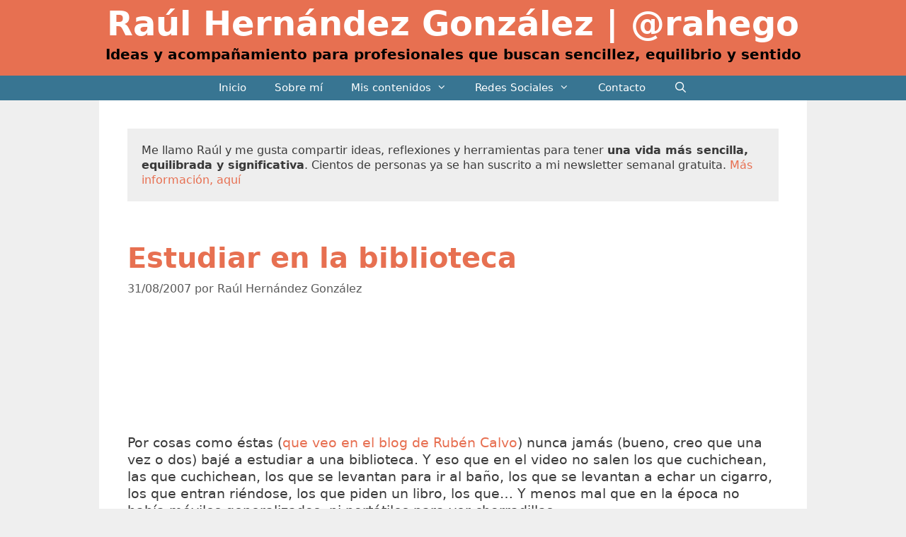

--- FILE ---
content_type: text/html; charset=UTF-8
request_url: https://raulhernandezgonzalez.com/estudiar-en-la-biblioteca/
body_size: 17962
content:
<!DOCTYPE html>
<html lang="es" prefix="og: https://ogp.me/ns#">
<head>
	<meta charset="UTF-8">
	<link rel="profile" href="https://gmpg.org/xfn/11">
	<script type="text/javascript">
/* <![CDATA[ */
window.JetpackScriptData = {"site":{"icon":"https://i0.wp.com/raulhernandezgonzalez.com/wp-content/uploads/2025/05/cropped-rhg_2025_2.jpg?w=64\u0026ssl=1","title":"Raúl Hernández González | @rahego","host":"unknown","is_wpcom_platform":false}};
/* ]]> */
</script>
	<style>img:is([sizes="auto" i], [sizes^="auto," i]) { contain-intrinsic-size: 3000px 1500px }</style>
	
<!-- Optimización para motores de búsqueda de Rank Math -  https://rankmath.com/ -->
<title>Estudiar en la biblioteca</title>
<meta name="description" content="Por cosas como éstas (que veo en el blog de Rubén Calvo) nunca jamás (bueno, creo que una vez o dos) bajé a estudiar a una biblioteca. Y eso que en el video"/>
<meta name="robots" content="follow, index, max-snippet:-1, max-video-preview:-1, max-image-preview:large"/>
<link rel="canonical" href="https://raulhernandezgonzalez.com/estudiar-en-la-biblioteca/" />
<meta property="og:locale" content="es_ES" />
<meta property="og:type" content="article" />
<meta property="og:title" content="Estudiar en la biblioteca" />
<meta property="og:description" content="Por cosas como éstas (que veo en el blog de Rubén Calvo) nunca jamás (bueno, creo que una vez o dos) bajé a estudiar a una biblioteca. Y eso que en el video" />
<meta property="og:url" content="https://raulhernandezgonzalez.com/estudiar-en-la-biblioteca/" />
<meta property="og:site_name" content="Raúl Hernández González | @rahego" />
<meta property="article:tag" content="estudiar" />
<meta property="article:tag" content="vivencias" />
<meta property="article:section" content="dia-a-dia" />
<meta property="article:published_time" content="2007-08-31T01:16:37+02:00" />
<meta name="twitter:card" content="summary_large_image" />
<meta name="twitter:title" content="Estudiar en la biblioteca" />
<meta name="twitter:description" content="Por cosas como éstas (que veo en el blog de Rubén Calvo) nunca jamás (bueno, creo que una vez o dos) bajé a estudiar a una biblioteca. Y eso que en el video" />
<meta name="twitter:site" content="@rahego" />
<meta name="twitter:creator" content="@rahego" />
<meta name="twitter:label1" content="Escrito por" />
<meta name="twitter:data1" content="Raúl Hernández González" />
<meta name="twitter:label2" content="Tiempo de lectura" />
<meta name="twitter:data2" content="Menos de un minuto" />
<script type="application/ld+json" class="rank-math-schema">{"@context":"https://schema.org","@graph":[{"@type":["Person","Organization"],"@id":"https://raulhernandezgonzalez.com/#person","name":"Ra\u00fal Hern\u00e1ndez Gonz\u00e1lez","sameAs":["https://twitter.com/rahego"],"logo":{"@type":"ImageObject","@id":"https://raulhernandezgonzalez.com/#logo","url":"https://raulhernandezgonzalez.com/wp-content/uploads/2021/01/cropped-cabecera_blog_3.jpg","contentUrl":"https://raulhernandezgonzalez.com/wp-content/uploads/2021/01/cropped-cabecera_blog_3.jpg","caption":"Ra\u00fal Hern\u00e1ndez Gonz\u00e1lez","inLanguage":"es","width":"1831","height":"366"},"image":{"@type":"ImageObject","@id":"https://raulhernandezgonzalez.com/#logo","url":"https://raulhernandezgonzalez.com/wp-content/uploads/2021/01/cropped-cabecera_blog_3.jpg","contentUrl":"https://raulhernandezgonzalez.com/wp-content/uploads/2021/01/cropped-cabecera_blog_3.jpg","caption":"Ra\u00fal Hern\u00e1ndez Gonz\u00e1lez","inLanguage":"es","width":"1831","height":"366"}},{"@type":"WebSite","@id":"https://raulhernandezgonzalez.com/#website","url":"https://raulhernandezgonzalez.com","name":"Ra\u00fal Hern\u00e1ndez Gonz\u00e1lez","publisher":{"@id":"https://raulhernandezgonzalez.com/#person"},"inLanguage":"es"},{"@type":"WebPage","@id":"https://raulhernandezgonzalez.com/estudiar-en-la-biblioteca/#webpage","url":"https://raulhernandezgonzalez.com/estudiar-en-la-biblioteca/","name":"Estudiar en la biblioteca","datePublished":"2007-08-31T01:16:37+02:00","dateModified":"2007-08-31T01:16:37+02:00","isPartOf":{"@id":"https://raulhernandezgonzalez.com/#website"},"inLanguage":"es"},{"@type":"Person","@id":"https://raulhernandezgonzalez.com/estudiar-en-la-biblioteca/#author","name":"Ra\u00fal Hern\u00e1ndez Gonz\u00e1lez","image":{"@type":"ImageObject","@id":"https://secure.gravatar.com/avatar/f3b32b457852c933af50bb8adc03c6d13debcabe01398ee12b3d898e61c21604?s=96&amp;d=mm&amp;r=g","url":"https://secure.gravatar.com/avatar/f3b32b457852c933af50bb8adc03c6d13debcabe01398ee12b3d898e61c21604?s=96&amp;d=mm&amp;r=g","caption":"Ra\u00fal Hern\u00e1ndez Gonz\u00e1lez","inLanguage":"es"},"sameAs":["https://www.raulhernandezgonzalez.com"]},{"@type":"BlogPosting","headline":"Estudiar en la biblioteca","datePublished":"2007-08-31T01:16:37+02:00","dateModified":"2007-08-31T01:16:37+02:00","articleSection":"dia-a-dia","author":{"@id":"https://raulhernandezgonzalez.com/estudiar-en-la-biblioteca/#author","name":"Ra\u00fal Hern\u00e1ndez Gonz\u00e1lez"},"publisher":{"@id":"https://raulhernandezgonzalez.com/#person"},"description":"Por cosas como \u00e9stas (que veo en el blog de Rub\u00e9n Calvo) nunca jam\u00e1s (bueno, creo que una vez o dos) baj\u00e9 a estudiar a una biblioteca. Y eso que en el video","name":"Estudiar en la biblioteca","@id":"https://raulhernandezgonzalez.com/estudiar-en-la-biblioteca/#richSnippet","isPartOf":{"@id":"https://raulhernandezgonzalez.com/estudiar-en-la-biblioteca/#webpage"},"inLanguage":"es","mainEntityOfPage":{"@id":"https://raulhernandezgonzalez.com/estudiar-en-la-biblioteca/#webpage"}}]}</script>
<!-- /Plugin Rank Math WordPress SEO -->

<link rel='dns-prefetch' href='//stats.wp.com' />
<link rel="alternate" type="application/rss+xml" title="Raúl Hernández González | @rahego &raquo; Feed" href="https://raulhernandezgonzalez.com/feed/" />
<link rel="alternate" type="application/rss+xml" title="Raúl Hernández González | @rahego &raquo; Feed de los comentarios" href="https://raulhernandezgonzalez.com/comments/feed/" />
<link rel="alternate" type="application/rss+xml" title="Raúl Hernández González | @rahego &raquo; Comentario Estudiar en la biblioteca del feed" href="https://raulhernandezgonzalez.com/estudiar-en-la-biblioteca/feed/" />
<script type="text/javascript">
/* <![CDATA[ */
window._wpemojiSettings = {"baseUrl":"https:\/\/s.w.org\/images\/core\/emoji\/16.0.1\/72x72\/","ext":".png","svgUrl":"https:\/\/s.w.org\/images\/core\/emoji\/16.0.1\/svg\/","svgExt":".svg","source":{"concatemoji":"https:\/\/raulhernandezgonzalez.com\/wp-includes\/js\/wp-emoji-release.min.js?ver=6.8.2"}};
/*! This file is auto-generated */
!function(s,n){var o,i,e;function c(e){try{var t={supportTests:e,timestamp:(new Date).valueOf()};sessionStorage.setItem(o,JSON.stringify(t))}catch(e){}}function p(e,t,n){e.clearRect(0,0,e.canvas.width,e.canvas.height),e.fillText(t,0,0);var t=new Uint32Array(e.getImageData(0,0,e.canvas.width,e.canvas.height).data),a=(e.clearRect(0,0,e.canvas.width,e.canvas.height),e.fillText(n,0,0),new Uint32Array(e.getImageData(0,0,e.canvas.width,e.canvas.height).data));return t.every(function(e,t){return e===a[t]})}function u(e,t){e.clearRect(0,0,e.canvas.width,e.canvas.height),e.fillText(t,0,0);for(var n=e.getImageData(16,16,1,1),a=0;a<n.data.length;a++)if(0!==n.data[a])return!1;return!0}function f(e,t,n,a){switch(t){case"flag":return n(e,"\ud83c\udff3\ufe0f\u200d\u26a7\ufe0f","\ud83c\udff3\ufe0f\u200b\u26a7\ufe0f")?!1:!n(e,"\ud83c\udde8\ud83c\uddf6","\ud83c\udde8\u200b\ud83c\uddf6")&&!n(e,"\ud83c\udff4\udb40\udc67\udb40\udc62\udb40\udc65\udb40\udc6e\udb40\udc67\udb40\udc7f","\ud83c\udff4\u200b\udb40\udc67\u200b\udb40\udc62\u200b\udb40\udc65\u200b\udb40\udc6e\u200b\udb40\udc67\u200b\udb40\udc7f");case"emoji":return!a(e,"\ud83e\udedf")}return!1}function g(e,t,n,a){var r="undefined"!=typeof WorkerGlobalScope&&self instanceof WorkerGlobalScope?new OffscreenCanvas(300,150):s.createElement("canvas"),o=r.getContext("2d",{willReadFrequently:!0}),i=(o.textBaseline="top",o.font="600 32px Arial",{});return e.forEach(function(e){i[e]=t(o,e,n,a)}),i}function t(e){var t=s.createElement("script");t.src=e,t.defer=!0,s.head.appendChild(t)}"undefined"!=typeof Promise&&(o="wpEmojiSettingsSupports",i=["flag","emoji"],n.supports={everything:!0,everythingExceptFlag:!0},e=new Promise(function(e){s.addEventListener("DOMContentLoaded",e,{once:!0})}),new Promise(function(t){var n=function(){try{var e=JSON.parse(sessionStorage.getItem(o));if("object"==typeof e&&"number"==typeof e.timestamp&&(new Date).valueOf()<e.timestamp+604800&&"object"==typeof e.supportTests)return e.supportTests}catch(e){}return null}();if(!n){if("undefined"!=typeof Worker&&"undefined"!=typeof OffscreenCanvas&&"undefined"!=typeof URL&&URL.createObjectURL&&"undefined"!=typeof Blob)try{var e="postMessage("+g.toString()+"("+[JSON.stringify(i),f.toString(),p.toString(),u.toString()].join(",")+"));",a=new Blob([e],{type:"text/javascript"}),r=new Worker(URL.createObjectURL(a),{name:"wpTestEmojiSupports"});return void(r.onmessage=function(e){c(n=e.data),r.terminate(),t(n)})}catch(e){}c(n=g(i,f,p,u))}t(n)}).then(function(e){for(var t in e)n.supports[t]=e[t],n.supports.everything=n.supports.everything&&n.supports[t],"flag"!==t&&(n.supports.everythingExceptFlag=n.supports.everythingExceptFlag&&n.supports[t]);n.supports.everythingExceptFlag=n.supports.everythingExceptFlag&&!n.supports.flag,n.DOMReady=!1,n.readyCallback=function(){n.DOMReady=!0}}).then(function(){return e}).then(function(){var e;n.supports.everything||(n.readyCallback(),(e=n.source||{}).concatemoji?t(e.concatemoji):e.wpemoji&&e.twemoji&&(t(e.twemoji),t(e.wpemoji)))}))}((window,document),window._wpemojiSettings);
/* ]]> */
</script>

<style id='wp-emoji-styles-inline-css' type='text/css'>

	img.wp-smiley, img.emoji {
		display: inline !important;
		border: none !important;
		box-shadow: none !important;
		height: 1em !important;
		width: 1em !important;
		margin: 0 0.07em !important;
		vertical-align: -0.1em !important;
		background: none !important;
		padding: 0 !important;
	}
</style>
<link rel='stylesheet' id='wp-block-library-css' href='https://raulhernandezgonzalez.com/wp-includes/css/dist/block-library/style.min.css?ver=6.8.2' type='text/css' media='all' />
<style id='classic-theme-styles-inline-css' type='text/css'>
/*! This file is auto-generated */
.wp-block-button__link{color:#fff;background-color:#32373c;border-radius:9999px;box-shadow:none;text-decoration:none;padding:calc(.667em + 2px) calc(1.333em + 2px);font-size:1.125em}.wp-block-file__button{background:#32373c;color:#fff;text-decoration:none}
</style>
<link rel='stylesheet' id='mediaelement-css' href='https://raulhernandezgonzalez.com/wp-includes/js/mediaelement/mediaelementplayer-legacy.min.css?ver=4.2.17' type='text/css' media='all' />
<link rel='stylesheet' id='wp-mediaelement-css' href='https://raulhernandezgonzalez.com/wp-includes/js/mediaelement/wp-mediaelement.min.css?ver=6.8.2' type='text/css' media='all' />
<style id='jetpack-sharing-buttons-style-inline-css' type='text/css'>
.jetpack-sharing-buttons__services-list{display:flex;flex-direction:row;flex-wrap:wrap;gap:0;list-style-type:none;margin:5px;padding:0}.jetpack-sharing-buttons__services-list.has-small-icon-size{font-size:12px}.jetpack-sharing-buttons__services-list.has-normal-icon-size{font-size:16px}.jetpack-sharing-buttons__services-list.has-large-icon-size{font-size:24px}.jetpack-sharing-buttons__services-list.has-huge-icon-size{font-size:36px}@media print{.jetpack-sharing-buttons__services-list{display:none!important}}.editor-styles-wrapper .wp-block-jetpack-sharing-buttons{gap:0;padding-inline-start:0}ul.jetpack-sharing-buttons__services-list.has-background{padding:1.25em 2.375em}
</style>
<style id='global-styles-inline-css' type='text/css'>
:root{--wp--preset--aspect-ratio--square: 1;--wp--preset--aspect-ratio--4-3: 4/3;--wp--preset--aspect-ratio--3-4: 3/4;--wp--preset--aspect-ratio--3-2: 3/2;--wp--preset--aspect-ratio--2-3: 2/3;--wp--preset--aspect-ratio--16-9: 16/9;--wp--preset--aspect-ratio--9-16: 9/16;--wp--preset--color--black: #000000;--wp--preset--color--cyan-bluish-gray: #abb8c3;--wp--preset--color--white: #ffffff;--wp--preset--color--pale-pink: #f78da7;--wp--preset--color--vivid-red: #cf2e2e;--wp--preset--color--luminous-vivid-orange: #ff6900;--wp--preset--color--luminous-vivid-amber: #fcb900;--wp--preset--color--light-green-cyan: #7bdcb5;--wp--preset--color--vivid-green-cyan: #00d084;--wp--preset--color--pale-cyan-blue: #8ed1fc;--wp--preset--color--vivid-cyan-blue: #0693e3;--wp--preset--color--vivid-purple: #9b51e0;--wp--preset--gradient--vivid-cyan-blue-to-vivid-purple: linear-gradient(135deg,rgba(6,147,227,1) 0%,rgb(155,81,224) 100%);--wp--preset--gradient--light-green-cyan-to-vivid-green-cyan: linear-gradient(135deg,rgb(122,220,180) 0%,rgb(0,208,130) 100%);--wp--preset--gradient--luminous-vivid-amber-to-luminous-vivid-orange: linear-gradient(135deg,rgba(252,185,0,1) 0%,rgba(255,105,0,1) 100%);--wp--preset--gradient--luminous-vivid-orange-to-vivid-red: linear-gradient(135deg,rgba(255,105,0,1) 0%,rgb(207,46,46) 100%);--wp--preset--gradient--very-light-gray-to-cyan-bluish-gray: linear-gradient(135deg,rgb(238,238,238) 0%,rgb(169,184,195) 100%);--wp--preset--gradient--cool-to-warm-spectrum: linear-gradient(135deg,rgb(74,234,220) 0%,rgb(151,120,209) 20%,rgb(207,42,186) 40%,rgb(238,44,130) 60%,rgb(251,105,98) 80%,rgb(254,248,76) 100%);--wp--preset--gradient--blush-light-purple: linear-gradient(135deg,rgb(255,206,236) 0%,rgb(152,150,240) 100%);--wp--preset--gradient--blush-bordeaux: linear-gradient(135deg,rgb(254,205,165) 0%,rgb(254,45,45) 50%,rgb(107,0,62) 100%);--wp--preset--gradient--luminous-dusk: linear-gradient(135deg,rgb(255,203,112) 0%,rgb(199,81,192) 50%,rgb(65,88,208) 100%);--wp--preset--gradient--pale-ocean: linear-gradient(135deg,rgb(255,245,203) 0%,rgb(182,227,212) 50%,rgb(51,167,181) 100%);--wp--preset--gradient--electric-grass: linear-gradient(135deg,rgb(202,248,128) 0%,rgb(113,206,126) 100%);--wp--preset--gradient--midnight: linear-gradient(135deg,rgb(2,3,129) 0%,rgb(40,116,252) 100%);--wp--preset--font-size--small: 13px;--wp--preset--font-size--medium: 20px;--wp--preset--font-size--large: 36px;--wp--preset--font-size--x-large: 42px;--wp--preset--spacing--20: 0.44rem;--wp--preset--spacing--30: 0.67rem;--wp--preset--spacing--40: 1rem;--wp--preset--spacing--50: 1.5rem;--wp--preset--spacing--60: 2.25rem;--wp--preset--spacing--70: 3.38rem;--wp--preset--spacing--80: 5.06rem;--wp--preset--shadow--natural: 6px 6px 9px rgba(0, 0, 0, 0.2);--wp--preset--shadow--deep: 12px 12px 50px rgba(0, 0, 0, 0.4);--wp--preset--shadow--sharp: 6px 6px 0px rgba(0, 0, 0, 0.2);--wp--preset--shadow--outlined: 6px 6px 0px -3px rgba(255, 255, 255, 1), 6px 6px rgba(0, 0, 0, 1);--wp--preset--shadow--crisp: 6px 6px 0px rgba(0, 0, 0, 1);}:where(.is-layout-flex){gap: 0.5em;}:where(.is-layout-grid){gap: 0.5em;}body .is-layout-flex{display: flex;}.is-layout-flex{flex-wrap: wrap;align-items: center;}.is-layout-flex > :is(*, div){margin: 0;}body .is-layout-grid{display: grid;}.is-layout-grid > :is(*, div){margin: 0;}:where(.wp-block-columns.is-layout-flex){gap: 2em;}:where(.wp-block-columns.is-layout-grid){gap: 2em;}:where(.wp-block-post-template.is-layout-flex){gap: 1.25em;}:where(.wp-block-post-template.is-layout-grid){gap: 1.25em;}.has-black-color{color: var(--wp--preset--color--black) !important;}.has-cyan-bluish-gray-color{color: var(--wp--preset--color--cyan-bluish-gray) !important;}.has-white-color{color: var(--wp--preset--color--white) !important;}.has-pale-pink-color{color: var(--wp--preset--color--pale-pink) !important;}.has-vivid-red-color{color: var(--wp--preset--color--vivid-red) !important;}.has-luminous-vivid-orange-color{color: var(--wp--preset--color--luminous-vivid-orange) !important;}.has-luminous-vivid-amber-color{color: var(--wp--preset--color--luminous-vivid-amber) !important;}.has-light-green-cyan-color{color: var(--wp--preset--color--light-green-cyan) !important;}.has-vivid-green-cyan-color{color: var(--wp--preset--color--vivid-green-cyan) !important;}.has-pale-cyan-blue-color{color: var(--wp--preset--color--pale-cyan-blue) !important;}.has-vivid-cyan-blue-color{color: var(--wp--preset--color--vivid-cyan-blue) !important;}.has-vivid-purple-color{color: var(--wp--preset--color--vivid-purple) !important;}.has-black-background-color{background-color: var(--wp--preset--color--black) !important;}.has-cyan-bluish-gray-background-color{background-color: var(--wp--preset--color--cyan-bluish-gray) !important;}.has-white-background-color{background-color: var(--wp--preset--color--white) !important;}.has-pale-pink-background-color{background-color: var(--wp--preset--color--pale-pink) !important;}.has-vivid-red-background-color{background-color: var(--wp--preset--color--vivid-red) !important;}.has-luminous-vivid-orange-background-color{background-color: var(--wp--preset--color--luminous-vivid-orange) !important;}.has-luminous-vivid-amber-background-color{background-color: var(--wp--preset--color--luminous-vivid-amber) !important;}.has-light-green-cyan-background-color{background-color: var(--wp--preset--color--light-green-cyan) !important;}.has-vivid-green-cyan-background-color{background-color: var(--wp--preset--color--vivid-green-cyan) !important;}.has-pale-cyan-blue-background-color{background-color: var(--wp--preset--color--pale-cyan-blue) !important;}.has-vivid-cyan-blue-background-color{background-color: var(--wp--preset--color--vivid-cyan-blue) !important;}.has-vivid-purple-background-color{background-color: var(--wp--preset--color--vivid-purple) !important;}.has-black-border-color{border-color: var(--wp--preset--color--black) !important;}.has-cyan-bluish-gray-border-color{border-color: var(--wp--preset--color--cyan-bluish-gray) !important;}.has-white-border-color{border-color: var(--wp--preset--color--white) !important;}.has-pale-pink-border-color{border-color: var(--wp--preset--color--pale-pink) !important;}.has-vivid-red-border-color{border-color: var(--wp--preset--color--vivid-red) !important;}.has-luminous-vivid-orange-border-color{border-color: var(--wp--preset--color--luminous-vivid-orange) !important;}.has-luminous-vivid-amber-border-color{border-color: var(--wp--preset--color--luminous-vivid-amber) !important;}.has-light-green-cyan-border-color{border-color: var(--wp--preset--color--light-green-cyan) !important;}.has-vivid-green-cyan-border-color{border-color: var(--wp--preset--color--vivid-green-cyan) !important;}.has-pale-cyan-blue-border-color{border-color: var(--wp--preset--color--pale-cyan-blue) !important;}.has-vivid-cyan-blue-border-color{border-color: var(--wp--preset--color--vivid-cyan-blue) !important;}.has-vivid-purple-border-color{border-color: var(--wp--preset--color--vivid-purple) !important;}.has-vivid-cyan-blue-to-vivid-purple-gradient-background{background: var(--wp--preset--gradient--vivid-cyan-blue-to-vivid-purple) !important;}.has-light-green-cyan-to-vivid-green-cyan-gradient-background{background: var(--wp--preset--gradient--light-green-cyan-to-vivid-green-cyan) !important;}.has-luminous-vivid-amber-to-luminous-vivid-orange-gradient-background{background: var(--wp--preset--gradient--luminous-vivid-amber-to-luminous-vivid-orange) !important;}.has-luminous-vivid-orange-to-vivid-red-gradient-background{background: var(--wp--preset--gradient--luminous-vivid-orange-to-vivid-red) !important;}.has-very-light-gray-to-cyan-bluish-gray-gradient-background{background: var(--wp--preset--gradient--very-light-gray-to-cyan-bluish-gray) !important;}.has-cool-to-warm-spectrum-gradient-background{background: var(--wp--preset--gradient--cool-to-warm-spectrum) !important;}.has-blush-light-purple-gradient-background{background: var(--wp--preset--gradient--blush-light-purple) !important;}.has-blush-bordeaux-gradient-background{background: var(--wp--preset--gradient--blush-bordeaux) !important;}.has-luminous-dusk-gradient-background{background: var(--wp--preset--gradient--luminous-dusk) !important;}.has-pale-ocean-gradient-background{background: var(--wp--preset--gradient--pale-ocean) !important;}.has-electric-grass-gradient-background{background: var(--wp--preset--gradient--electric-grass) !important;}.has-midnight-gradient-background{background: var(--wp--preset--gradient--midnight) !important;}.has-small-font-size{font-size: var(--wp--preset--font-size--small) !important;}.has-medium-font-size{font-size: var(--wp--preset--font-size--medium) !important;}.has-large-font-size{font-size: var(--wp--preset--font-size--large) !important;}.has-x-large-font-size{font-size: var(--wp--preset--font-size--x-large) !important;}
:where(.wp-block-post-template.is-layout-flex){gap: 1.25em;}:where(.wp-block-post-template.is-layout-grid){gap: 1.25em;}
:where(.wp-block-columns.is-layout-flex){gap: 2em;}:where(.wp-block-columns.is-layout-grid){gap: 2em;}
:root :where(.wp-block-pullquote){font-size: 1.5em;line-height: 1.6;}
</style>
<link rel='stylesheet' id='generate-style-css' href='https://raulhernandezgonzalez.com/wp-content/themes/generatepress/css/all.min.css?ver=2.4.2' type='text/css' media='all' />
<style id='generate-style-inline-css' type='text/css'>
body{background-color:#efefef;color:#3a3a3a;}a, a:visited{color:#e76f51;}a:visited{color:#e76f51;}a:hover, a:focus, a:active{color:#000000;}body .grid-container{max-width:1000px;}.wp-block-group__inner-container{max-width:1000px;margin-left:auto;margin-right:auto;}.site-header .header-image{width:150px;}body, button, input, select, textarea{font-family:-apple-system, system-ui, BlinkMacSystemFont, "Segoe UI", Helvetica, Arial, sans-serif, "Apple Color Emoji", "Segoe UI Emoji", "Segoe UI Symbol";font-size:19px;}body{line-height:1.3;}p{margin-bottom:2em;}.entry-content > [class*="wp-block-"]:not(:last-child){margin-bottom:2em;}.main-title{font-size:48px;}.site-description{font-weight:bold;font-size:20px;}.main-navigation .main-nav ul ul li a{font-size:14px;}h1{font-weight:600;}@media (max-width:768px){.main-title{font-size:40px;}h1{font-size:30px;}h2{font-size:25px;}}.top-bar{background-color:#636363;color:#ffffff;}.top-bar a,.top-bar a:visited{color:#ffffff;}.top-bar a:hover{color:#303030;}.site-header{background-color:#e77051;color:#3a3a3a;}.site-header a,.site-header a:visited{color:#3a3a3a;}.main-title a,.main-title a:hover,.main-title a:visited{color:#ffffff;}.site-description{color:#000000;}.main-navigation,.main-navigation ul ul{background-color:#387592;}.main-navigation .main-nav ul li a,.menu-toggle{color:#ffffff;}.main-navigation .main-nav ul li:hover > a,.main-navigation .main-nav ul li:focus > a, .main-navigation .main-nav ul li.sfHover > a{color:#ffffff;background-color:#114c68;}button.menu-toggle:hover,button.menu-toggle:focus,.main-navigation .mobile-bar-items a,.main-navigation .mobile-bar-items a:hover,.main-navigation .mobile-bar-items a:focus{color:#ffffff;}.main-navigation .main-nav ul li[class*="current-menu-"] > a{color:#ffffff;background-color:#e77051;}.main-navigation .main-nav ul li[class*="current-menu-"] > a:hover,.main-navigation .main-nav ul li[class*="current-menu-"].sfHover > a{color:#ffffff;background-color:#e77051;}.navigation-search input[type="search"],.navigation-search input[type="search"]:active, .navigation-search input[type="search"]:focus, .main-navigation .main-nav ul li.search-item.active > a{color:#ffffff;background-color:#114c68;}.main-navigation ul ul{background-color:#3f3f3f;}.main-navigation .main-nav ul ul li a{color:#ffffff;}.main-navigation .main-nav ul ul li:hover > a,.main-navigation .main-nav ul ul li:focus > a,.main-navigation .main-nav ul ul li.sfHover > a{color:#ffffff;background-color:#4f4f4f;}.main-navigation .main-nav ul ul li[class*="current-menu-"] > a{color:#ffffff;background-color:#4f4f4f;}.main-navigation .main-nav ul ul li[class*="current-menu-"] > a:hover,.main-navigation .main-nav ul ul li[class*="current-menu-"].sfHover > a{color:#ffffff;background-color:#4f4f4f;}.separate-containers .inside-article, .separate-containers .comments-area, .separate-containers .page-header, .one-container .container, .separate-containers .paging-navigation, .inside-page-header{background-color:#ffffff;}.entry-meta{color:#595959;}.entry-meta a,.entry-meta a:visited{color:#595959;}.entry-meta a:hover{color:#1e73be;}h1{color:#e77051;}h2{color:#e77051;}h3{color:#387592;}.sidebar .widget{background-color:#ffffff;}.sidebar .widget .widget-title{color:#000000;}.footer-widgets{background-color:#e77051;}.footer-widgets a,.footer-widgets a:visited{color:#ffffff;}.footer-widgets a:hover{color:#a53214;}.footer-widgets .widget-title{color:#a53214;}.site-info{color:#ffffff;background-color:#387592;}.site-info a,.site-info a:visited{color:#ffffff;}.site-info a:hover{color:#606060;}.footer-bar .widget_nav_menu .current-menu-item a{color:#606060;}input[type="text"],input[type="email"],input[type="url"],input[type="password"],input[type="search"],input[type="tel"],input[type="number"],textarea,select{color:#666666;background-color:#fafafa;border-color:#cccccc;}input[type="text"]:focus,input[type="email"]:focus,input[type="url"]:focus,input[type="password"]:focus,input[type="search"]:focus,input[type="tel"]:focus,input[type="number"]:focus,textarea:focus,select:focus{color:#666666;background-color:#ffffff;border-color:#bfbfbf;}button,html input[type="button"],input[type="reset"],input[type="submit"],a.button,a.button:visited,a.wp-block-button__link:not(.has-background){color:#ffffff;background-color:#e76f51;}button:hover,html input[type="button"]:hover,input[type="reset"]:hover,input[type="submit"]:hover,a.button:hover,button:focus,html input[type="button"]:focus,input[type="reset"]:focus,input[type="submit"]:focus,a.button:focus,a.wp-block-button__link:not(.has-background):active,a.wp-block-button__link:not(.has-background):focus,a.wp-block-button__link:not(.has-background):hover{color:#ffffff;background-color:#2a9d8f;}.generate-back-to-top,.generate-back-to-top:visited{background-color:rgba( 0,0,0,0.4 );color:#ffffff;}.generate-back-to-top:hover,.generate-back-to-top:focus{background-color:rgba( 0,0,0,0.6 );color:#ffffff;}.inside-header{padding:5px 40px 15px 40px;}.entry-content .alignwide, body:not(.no-sidebar) .entry-content .alignfull{margin-left:-40px;width:calc(100% + 80px);max-width:calc(100% + 80px);}.main-navigation .main-nav ul li a,.menu-toggle,.main-navigation .mobile-bar-items a{line-height:35px;}.navigation-search input{height:35px;}.rtl .menu-item-has-children .dropdown-menu-toggle{padding-left:20px;}.rtl .main-navigation .main-nav ul li.menu-item-has-children > a{padding-right:20px;}@media (max-width:768px){.separate-containers .inside-article, .separate-containers .comments-area, .separate-containers .page-header, .separate-containers .paging-navigation, .one-container .site-content, .inside-page-header, .wp-block-group__inner-container{padding:30px;}.entry-content .alignwide, body:not(.no-sidebar) .entry-content .alignfull{margin-left:-30px;width:calc(100% + 60px);max-width:calc(100% + 60px);}}.one-container .sidebar .widget{padding:0px;}@media (max-width:768px){.main-navigation .menu-toggle,.main-navigation .mobile-bar-items,.sidebar-nav-mobile:not(#sticky-placeholder){display:block;}.main-navigation ul,.gen-sidebar-nav{display:none;}[class*="nav-float-"] .site-header .inside-header > *{float:none;clear:both;}}@font-face {font-family: "GeneratePress";src:  url("https://raulhernandezgonzalez.com/wp-content/themes/generatepress/fonts/generatepress.eot");src:  url("https://raulhernandezgonzalez.com/wp-content/themes/generatepress/fonts/generatepress.eot#iefix") format("embedded-opentype"),  url("https://raulhernandezgonzalez.com/wp-content/themes/generatepress/fonts/generatepress.woff2") format("woff2"),  url("https://raulhernandezgonzalez.com/wp-content/themes/generatepress/fonts/generatepress.woff") format("woff"),  url("https://raulhernandezgonzalez.com/wp-content/themes/generatepress/fonts/generatepress.ttf") format("truetype"),  url("https://raulhernandezgonzalez.com/wp-content/themes/generatepress/fonts/generatepress.svg#GeneratePress") format("svg");font-weight: normal;font-style: normal;}.main-navigation .slideout-toggle a:before,.slide-opened .slideout-overlay .slideout-exit:before {font-family: GeneratePress;}.slideout-navigation .dropdown-menu-toggle:before {content: "\f107" !important;}.slideout-navigation .sfHover > a .dropdown-menu-toggle:before {content: "\f106" !important;}
.slideout-navigation.main-navigation .main-nav ul li a{font-weight:normal;text-transform:none;}
</style>
<link rel='stylesheet' id='font-awesome-css' href='https://raulhernandezgonzalez.com/wp-content/plugins/elementor/assets/lib/font-awesome/css/font-awesome.min.css?ver=4.7.0' type='text/css' media='all' />
<link rel='stylesheet' id='generate-blog-css' href='https://raulhernandezgonzalez.com/wp-content/plugins/gp-premium/blog/functions/css/style-min.css?ver=1.7.8' type='text/css' media='all' />
<link rel='stylesheet' id='elementor-frontend-css' href='https://raulhernandezgonzalez.com/wp-content/plugins/elementor/assets/css/frontend.min.css?ver=3.30.4' type='text/css' media='all' />
<link rel='stylesheet' id='eael-general-css' href='https://raulhernandezgonzalez.com/wp-content/plugins/essential-addons-for-elementor-lite/assets/front-end/css/view/general.min.css?ver=6.2.2' type='text/css' media='all' />
<script type="text/javascript" src="https://raulhernandezgonzalez.com/wp-includes/js/jquery/jquery.min.js?ver=3.7.1" id="jquery-core-js"></script>
<script type="text/javascript" src="https://raulhernandezgonzalez.com/wp-includes/js/jquery/jquery-migrate.min.js?ver=3.4.1" id="jquery-migrate-js"></script>
<link rel="https://api.w.org/" href="https://raulhernandezgonzalez.com/wp-json/" /><link rel="alternate" title="JSON" type="application/json" href="https://raulhernandezgonzalez.com/wp-json/wp/v2/posts/894" /><link rel="EditURI" type="application/rsd+xml" title="RSD" href="https://raulhernandezgonzalez.com/xmlrpc.php?rsd" />
<meta name="generator" content="WordPress 6.8.2" />
<link rel='shortlink' href='https://raulhernandezgonzalez.com/?p=894' />
<link rel="alternate" title="oEmbed (JSON)" type="application/json+oembed" href="https://raulhernandezgonzalez.com/wp-json/oembed/1.0/embed?url=https%3A%2F%2Fraulhernandezgonzalez.com%2Festudiar-en-la-biblioteca%2F" />
<link rel="alternate" title="oEmbed (XML)" type="text/xml+oembed" href="https://raulhernandezgonzalez.com/wp-json/oembed/1.0/embed?url=https%3A%2F%2Fraulhernandezgonzalez.com%2Festudiar-en-la-biblioteca%2F&#038;format=xml" />

		<!-- GA Google Analytics @ https://m0n.co/ga -->
		<script>
			(function(i,s,o,g,r,a,m){i['GoogleAnalyticsObject']=r;i[r]=i[r]||function(){
			(i[r].q=i[r].q||[]).push(arguments)},i[r].l=1*new Date();a=s.createElement(o),
			m=s.getElementsByTagName(o)[0];a.async=1;a.src=g;m.parentNode.insertBefore(a,m)
			})(window,document,'script','https://www.google-analytics.com/analytics.js','ga');
			ga('create', 'UA-1680134-1', 'auto');
			ga('send', 'pageview');
		</script>

		<style>img#wpstats{display:none}</style>
		<link rel="pingback" href="https://raulhernandezgonzalez.com/xmlrpc.php">
<meta name="viewport" content="width=device-width, initial-scale=1"><meta name="generator" content="Elementor 3.30.4; features: additional_custom_breakpoints; settings: css_print_method-external, google_font-enabled, font_display-auto">
<style type="text/css">.recentcomments a{display:inline !important;padding:0 !important;margin:0 !important;}</style>			<style>
				.e-con.e-parent:nth-of-type(n+4):not(.e-lazyloaded):not(.e-no-lazyload),
				.e-con.e-parent:nth-of-type(n+4):not(.e-lazyloaded):not(.e-no-lazyload) * {
					background-image: none !important;
				}
				@media screen and (max-height: 1024px) {
					.e-con.e-parent:nth-of-type(n+3):not(.e-lazyloaded):not(.e-no-lazyload),
					.e-con.e-parent:nth-of-type(n+3):not(.e-lazyloaded):not(.e-no-lazyload) * {
						background-image: none !important;
					}
				}
				@media screen and (max-height: 640px) {
					.e-con.e-parent:nth-of-type(n+2):not(.e-lazyloaded):not(.e-no-lazyload),
					.e-con.e-parent:nth-of-type(n+2):not(.e-lazyloaded):not(.e-no-lazyload) * {
						background-image: none !important;
					}
				}
			</style>
			<link rel="icon" href="https://raulhernandezgonzalez.com/wp-content/uploads/2025/05/cropped-rhg_2025_2-32x32.jpg" sizes="32x32" />
<link rel="icon" href="https://raulhernandezgonzalez.com/wp-content/uploads/2025/05/cropped-rhg_2025_2-192x192.jpg" sizes="192x192" />
<link rel="apple-touch-icon" href="https://raulhernandezgonzalez.com/wp-content/uploads/2025/05/cropped-rhg_2025_2-180x180.jpg" />
<meta name="msapplication-TileImage" content="https://raulhernandezgonzalez.com/wp-content/uploads/2025/05/cropped-rhg_2025_2-270x270.jpg" />
		<style type="text/css" id="wp-custom-css">
			.post {
    border-bottom: 5px solid #e76f51;
}		</style>
		<script id="mcjs">!function(c,h,i,m,p){m=c.createElement(h),p=c.getElementsByTagName(h)[0],m.async=1,m.src=i,p.parentNode.insertBefore(m,p)}(document,"script","https://chimpstatic.com/mcjs-connected/js/users/1fbde21d8cb1ccb4e91bc2130/050754dd080092cad17c2efc5.js");</script>
</head>

<body class="wp-singular post-template-default single single-post postid-894 single-format-standard wp-embed-responsive wp-theme-generatepress post-image-above-header post-image-aligned-center sticky-menu-fade no-sidebar nav-below-header fluid-header one-container active-footer-widgets-2 nav-search-enabled nav-aligned-center header-aligned-center dropdown-hover elementor-default elementor-kit-40" itemtype="https://schema.org/Blog" itemscope>
	<a class="screen-reader-text skip-link" href="#content" title="Saltar al contenido">Saltar al contenido</a>		<header id="masthead" class="site-header" itemtype="https://schema.org/WPHeader" itemscope>
			<div class="inside-header grid-container grid-parent">
				<div class="site-branding">
					<p class="main-title" itemprop="headline">
				<a href="https://raulhernandezgonzalez.com/" rel="home">
					Raúl Hernández González | @rahego
				</a>
			</p>
					<p class="site-description" itemprop="description">
				Ideas y acompañamiento para profesionales que buscan sencillez, equilibrio y sentido
			</p>
				</div>			</div><!-- .inside-header -->
		</header><!-- #masthead -->
				<nav id="site-navigation" class="main-navigation" itemtype="https://schema.org/SiteNavigationElement" itemscope>
			<div class="inside-navigation grid-container grid-parent">
				<form method="get" class="search-form navigation-search" action="https://raulhernandezgonzalez.com/">
				<input type="search" class="search-field" value="" name="s" title="Buscar" />
			</form>		<div class="mobile-bar-items">
						<span class="search-item">
				<a aria-label="Abrir la barra de búsqueda" href="#">
									</a>
			</span>
		</div><!-- .mobile-bar-items -->
						<button class="menu-toggle" aria-controls="primary-menu" aria-expanded="false">
					<span class="mobile-menu">Menu</span>				</button>
				<div id="primary-menu" class="main-nav"><ul id="menu-navegacionprincipal" class=" menu sf-menu"><li id="menu-item-145" class="menu-item menu-item-type-post_type menu-item-object-page menu-item-home menu-item-145"><a href="https://raulhernandezgonzalez.com/">Inicio</a></li>
<li id="menu-item-5050" class="menu-item menu-item-type-post_type menu-item-object-page menu-item-5050"><a href="https://raulhernandezgonzalez.com/sobre-mi/">Sobre mí</a></li>
<li id="menu-item-5051" class="menu-item menu-item-type-custom menu-item-object-custom menu-item-has-children menu-item-5051"><a href="https://www.raulhernandezgonzalez.com">Mis contenidos<span role="presentation" class="dropdown-menu-toggle"></span></a>
<ul class="sub-menu">
	<li id="menu-item-4895" class="menu-item menu-item-type-custom menu-item-object-custom menu-item-4895"><a href="https://raulhernandezgonzalez.substack.com/">Newsletter</a></li>
	<li id="menu-item-199" class="menu-item menu-item-type-custom menu-item-object-custom menu-item-199"><a href="https://www.ivoox.com/podcast-diarios-knowmad_sq_f1492143_1.html">Podcast</a></li>
	<li id="menu-item-4935" class="menu-item menu-item-type-custom menu-item-object-custom menu-item-4935"><a href="https://www.amazon.es/Ra%C3%BAl-Hern%C3%A1ndez-Gonz%C3%A1lez/e/B0BTJ1MG1Z">Libros</a></li>
	<li id="menu-item-5056" class="menu-item menu-item-type-post_type menu-item-object-page menu-item-5056"><a href="https://raulhernandezgonzalez.com/archivo-de-articulos/">Archivo de artículos</a></li>
</ul>
</li>
<li id="menu-item-4900" class="menu-item menu-item-type-custom menu-item-object-custom menu-item-has-children menu-item-4900"><a href="https://www.raulhernandezgonzalez.com">Redes Sociales<span role="presentation" class="dropdown-menu-toggle"></span></a>
<ul class="sub-menu">
	<li id="menu-item-4896" class="menu-item menu-item-type-custom menu-item-object-custom menu-item-4896"><a href="https://www.linkedin.com/in/raulhernandezgonzalez/">LinkedIn</a></li>
	<li id="menu-item-4897" class="menu-item menu-item-type-custom menu-item-object-custom menu-item-4897"><a href="https://www.instagram.com/rahego">Instagram</a></li>
	<li id="menu-item-4898" class="menu-item menu-item-type-custom menu-item-object-custom menu-item-4898"><a href="https://twitter.com/rahego">Twitter</a></li>
</ul>
</li>
<li id="menu-item-4899" class="menu-item menu-item-type-custom menu-item-object-custom menu-item-4899"><a href="mailto:email@raulhernandezgonzalez.com">Contacto</a></li>
<li class="search-item"><a aria-label="Abrir la barra de búsqueda" href="#"></a></li></ul></div>			</div><!-- .inside-navigation -->
		</nav><!-- #site-navigation -->
		
	<div id="page" class="hfeed site grid-container container grid-parent">
				<div id="content" class="site-content">
			
	<div id="primary" class="content-area grid-parent mobile-grid-100 grid-100 tablet-grid-100">
		<main id="main" class="site-main">
			<p style="font-size:85%; background-color:#EEEEEE; padding:20px;">Me llamo Raúl y me gusta compartir ideas, reflexiones y herramientas para tener <b>una vida más sencilla, equilibrada y significativa</b>. Cientos de personas ya se han suscrito a mi newsletter semanal gratuita. <a href="https://raulhernandezgonzalez.substack.com/">Más información, aquí</a></p>
<br>
<article id="post-894" class="post-894 post type-post status-publish format-standard hentry category-dia-a-dia tag-estudiar tag-vivencias" itemtype="https://schema.org/CreativeWork" itemscope>
	<div class="inside-article">
		
		<header class="entry-header">
			<h1 class="entry-title" itemprop="headline">Estudiar en la biblioteca</h1>			<div class="entry-meta">
				<span class="posted-on"><a href="https://raulhernandezgonzalez.com/estudiar-en-la-biblioteca/" title="1:16 am" rel="bookmark"><time class="entry-date published" datetime="2007-08-31T01:16:37+02:00" itemprop="datePublished">31/08/2007</time></a></span> <span class="byline">por <span class="author vcard" itemprop="author" itemtype="https://schema.org/Person" itemscope><a class="url fn n" href="https://raulhernandezgonzalez.com/author/rahego/" title="Ver todas las entradas de Raúl Hernández González" rel="author" itemprop="url"><span class="author-name" itemprop="name">Raúl Hernández González</span></a></span></span> 			</div><!-- .entry-meta -->
				</header><!-- .entry-header -->

		
		<div class="entry-content" itemprop="text">
			<div align="center"><object width="425" "350"><param name="movie" value="http://www.youtube.com/v/CZsS8UENKiM"></param><param name="wmode" value="transparent"></param></object></div>
<p>Por cosas como éstas (<a href="http://www.rubencalvo.com/el-mejor-sitio-para-estudiar/" target="_blank" rel="noopener">que veo en el blog de Rubén Calvo</a>) nunca jamás (bueno, creo que una vez o dos) bajé a estudiar a una biblioteca. Y eso que en el video no salen los que cuchichean, las que cuchichean, los que se levantan para ir al baño, los que se levantan a echar un cigarro, los que entran riéndose, los que piden un libro, los que&#8230; Y menos mal que en la época no había móviles generalizados, ni portátiles para ver chorradillas.<br />
Yo, en mi cuarto, con mi mesa y a mi bola. No puedo quejarme de los resultados.</p>
		</div><!-- .entry-content -->

					<footer class="entry-meta">
				<span class="cat-links"><span class="screen-reader-text">Categorías </span><a href="https://raulhernandezgonzalez.com/category/dia-a-dia/" rel="category tag">dia-a-dia</a></span> <span class="tags-links"><span class="screen-reader-text">Etiquetas </span><a href="https://raulhernandezgonzalez.com/tag/estudiar/" rel="tag">estudiar</a>, <a href="https://raulhernandezgonzalez.com/tag/vivencias/" rel="tag">vivencias</a></span> <span class="comments-link"><a href="https://raulhernandezgonzalez.com/estudiar-en-la-biblioteca/#comments">14 comentarios</a></span> 		<nav id="nav-below" class="post-navigation">
			<span class="screen-reader-text">Navegación de entradas</span>

			<div class="nav-previous"><span class="prev" title="Anterior"><a href="https://raulhernandezgonzalez.com/links-for-2007-08-30/" rel="prev">links for 2007-08-30</a></span></div><div class="nav-next"><span class="next" title="Siguiente"><a href="https://raulhernandezgonzalez.com/aprender-fotografia/" rel="next">Aprender fotografía</a></span></div>		</nav><!-- #nav-below -->
					</footer><!-- .entry-meta -->
		<div style="text-align: center;">
<iframe src="https://raulhernandezgonzalez.substack.com/embed" width="480" height="320" style="border:1px solid #EEE; background:white;" frameborder="0" scrolling="no"></iframe>
</div>	</div><!-- .inside-article -->
</article><!-- #post-## -->

					<div class="comments-area">
						<div id="comments">

			<h3 class="comments-title">
			14 comentarios en &ldquo;Estudiar en la biblioteca&rdquo;		</h3>

		
		<ol class="comment-list">
			
		<li id="comment-4776" class="comment even thread-even depth-1">
			<article id="div-comment-4776" class="comment-body" itemtype="https://schema.org/Comment" itemscope>
				<footer class="comment-meta">
					<img alt='' src='https://secure.gravatar.com/avatar/6e5deed45464a07a25a0ac1ce080bb0767ba1fbd3f5024060074af0c7333a702?s=50&#038;d=mm&#038;r=g' srcset='https://secure.gravatar.com/avatar/6e5deed45464a07a25a0ac1ce080bb0767ba1fbd3f5024060074af0c7333a702?s=100&#038;d=mm&#038;r=g 2x' class='avatar avatar-50 photo' height='50' width='50' decoding='async'/>					<div class="comment-author-info">
						<div class="comment-author vcard" itemprop="author" itemtype="https://schema.org/Person" itemscope>
							<cite itemprop="name" class="fn"><a href="http://salabecarios.blogspot.com" class="url" rel="ugc external nofollow">Angelillo</a></cite>						</div><!-- .comment-author -->

						<div class="entry-meta comment-metadata">
							<a href="https://raulhernandezgonzalez.com/estudiar-en-la-biblioteca/#comment-4776">
								<time datetime="2007-08-31T08:13:04+02:00" itemprop="datePublished">
									31/08/2007 a las 8:13 am								</time>
							</a>
													</div><!-- .comment-metadata -->
					</div><!-- .comment-author-info -->

									</footer><!-- .comment-meta -->

				<div class="comment-content" itemprop="text">
					<p>Yo prefiero eso a estudiar en casa. No solía durar mucho alejado del ordenador. Mientras estaba intentando concentrarme, a veces me parecía oír al ordenador llamándome: «Ãngel&#8230;veeeen». Hasta que no podía más! Sí, soy debil! XD<br />
Por lo menos en la biblioteca estaba alejado de esas tentaciones&#8230;</p>
<span class="reply"><a rel="nofollow" class="comment-reply-link" href="#comment-4776" data-commentid="4776" data-postid="894" data-belowelement="div-comment-4776" data-respondelement="respond" data-replyto="Responder a Angelillo" aria-label="Responder a Angelillo">Responder</a></span>				</div><!-- .comment-content -->
			</article><!-- .comment-body -->
		</li><!-- #comment-## -->

		<li id="comment-4777" class="comment odd alt thread-odd thread-alt depth-1">
			<article id="div-comment-4777" class="comment-body" itemtype="https://schema.org/Comment" itemscope>
				<footer class="comment-meta">
					<img alt='' src='https://secure.gravatar.com/avatar/4c1eaef0d40ba9c4dbc9762ba95c4693906fdd90ae2834844612bdb2a6b493a7?s=50&#038;d=mm&#038;r=g' srcset='https://secure.gravatar.com/avatar/4c1eaef0d40ba9c4dbc9762ba95c4693906fdd90ae2834844612bdb2a6b493a7?s=100&#038;d=mm&#038;r=g 2x' class='avatar avatar-50 photo' height='50' width='50' decoding='async'/>					<div class="comment-author-info">
						<div class="comment-author vcard" itemprop="author" itemtype="https://schema.org/Person" itemscope>
							<cite itemprop="name" class="fn"><a href="http://sacovicios.blogspot.com" class="url" rel="ugc external nofollow">carlos</a></cite>						</div><!-- .comment-author -->

						<div class="entry-meta comment-metadata">
							<a href="https://raulhernandezgonzalez.com/estudiar-en-la-biblioteca/#comment-4777">
								<time datetime="2007-08-31T09:43:29+02:00" itemprop="datePublished">
									31/08/2007 a las 9:43 am								</time>
							</a>
													</div><!-- .comment-metadata -->
					</div><!-- .comment-author-info -->

									</footer><!-- .comment-meta -->

				<div class="comment-content" itemprop="text">
					<p>yo estoy con Angelillo, en mi habitación el ordenador es una tentación demasiado grande&#8230; Aun así no me gustan las bibliotecas y suelo alternar.</p>
<span class="reply"><a rel="nofollow" class="comment-reply-link" href="#comment-4777" data-commentid="4777" data-postid="894" data-belowelement="div-comment-4777" data-respondelement="respond" data-replyto="Responder a carlos" aria-label="Responder a carlos">Responder</a></span>				</div><!-- .comment-content -->
			</article><!-- .comment-body -->
		</li><!-- #comment-## -->

		<li id="comment-4778" class="comment even thread-even depth-1">
			<article id="div-comment-4778" class="comment-body" itemtype="https://schema.org/Comment" itemscope>
				<footer class="comment-meta">
					<img alt='' src='https://secure.gravatar.com/avatar/b894312cdac4764ce1de693c802071f312620957d3e1d2721089a2d6c89dee7a?s=50&#038;d=mm&#038;r=g' srcset='https://secure.gravatar.com/avatar/b894312cdac4764ce1de693c802071f312620957d3e1d2721089a2d6c89dee7a?s=100&#038;d=mm&#038;r=g 2x' class='avatar avatar-50 photo' height='50' width='50' decoding='async'/>					<div class="comment-author-info">
						<div class="comment-author vcard" itemprop="author" itemtype="https://schema.org/Person" itemscope>
							<cite itemprop="name" class="fn"><a href="http://www.hojaenblanco.es" class="url" rel="ugc external nofollow">Pedro Blanco</a></cite>						</div><!-- .comment-author -->

						<div class="entry-meta comment-metadata">
							<a href="https://raulhernandezgonzalez.com/estudiar-en-la-biblioteca/#comment-4778">
								<time datetime="2007-08-31T12:38:09+02:00" itemprop="datePublished">
									31/08/2007 a las 12:38 pm								</time>
							</a>
													</div><!-- .comment-metadata -->
					</div><!-- .comment-author-info -->

									</footer><!-- .comment-meta -->

				<div class="comment-content" itemprop="text">
					<p>Consultor, a lo mejor en tu época de estudiante no había ordenadores en casa como ahora. Yo prefiero estudiar en la biblioteca también. Aunque por la noche suela estudiar en casa&#8230;</p>
<span class="reply"><a rel="nofollow" class="comment-reply-link" href="#comment-4778" data-commentid="4778" data-postid="894" data-belowelement="div-comment-4778" data-respondelement="respond" data-replyto="Responder a Pedro Blanco" aria-label="Responder a Pedro Blanco">Responder</a></span>				</div><!-- .comment-content -->
			</article><!-- .comment-body -->
		</li><!-- #comment-## -->

		<li id="comment-4779" class="comment odd alt thread-odd thread-alt depth-1">
			<article id="div-comment-4779" class="comment-body" itemtype="https://schema.org/Comment" itemscope>
				<footer class="comment-meta">
					<img alt='' src='https://secure.gravatar.com/avatar/5ee2c172c904f665e8fb81788b0865a421debbfcdc0c371d8738f12234ab596a?s=50&#038;d=mm&#038;r=g' srcset='https://secure.gravatar.com/avatar/5ee2c172c904f665e8fb81788b0865a421debbfcdc0c371d8738f12234ab596a?s=100&#038;d=mm&#038;r=g 2x' class='avatar avatar-50 photo' height='50' width='50' decoding='async'/>					<div class="comment-author-info">
						<div class="comment-author vcard" itemprop="author" itemtype="https://schema.org/Person" itemscope>
							<cite itemprop="name" class="fn"><a href="http://bbds.blogsome.com" class="url" rel="ugc external nofollow">Ale</a></cite>						</div><!-- .comment-author -->

						<div class="entry-meta comment-metadata">
							<a href="https://raulhernandezgonzalez.com/estudiar-en-la-biblioteca/#comment-4779">
								<time datetime="2007-08-31T12:41:51+02:00" itemprop="datePublished">
									31/08/2007 a las 12:41 pm								</time>
							</a>
													</div><!-- .comment-metadata -->
					</div><!-- .comment-author-info -->

									</footer><!-- .comment-meta -->

				<div class="comment-content" itemprop="text">
					<p>Toma claro que había ordenadores, y en esos ordenadores, por ejemplo, estaban el Civilization o el Olympic Soccer o el Quake 3, y a pesar de todo, estudiábamos.<br />
Yo también prefiero (prefería) estudiar en mi cuarto; en el hay 5 distracciones, pero todas bajo mi control, y en las salas comunes hay 5000 y todas fuera de mi control.</p>
<span class="reply"><a rel="nofollow" class="comment-reply-link" href="#comment-4779" data-commentid="4779" data-postid="894" data-belowelement="div-comment-4779" data-respondelement="respond" data-replyto="Responder a Ale" aria-label="Responder a Ale">Responder</a></span>				</div><!-- .comment-content -->
			</article><!-- .comment-body -->
		</li><!-- #comment-## -->

		<li id="comment-4780" class="comment even thread-even depth-1">
			<article id="div-comment-4780" class="comment-body" itemtype="https://schema.org/Comment" itemscope>
				<footer class="comment-meta">
					<img alt='' src='https://secure.gravatar.com/avatar/50518c6997952bc14d9edc48cfe37fb6b62186a9c518ab2a20c5607058540897?s=50&#038;d=mm&#038;r=g' srcset='https://secure.gravatar.com/avatar/50518c6997952bc14d9edc48cfe37fb6b62186a9c518ab2a20c5607058540897?s=100&#038;d=mm&#038;r=g 2x' class='avatar avatar-50 photo' height='50' width='50' decoding='async'/>					<div class="comment-author-info">
						<div class="comment-author vcard" itemprop="author" itemtype="https://schema.org/Person" itemscope>
							<cite itemprop="name" class="fn"><a href="http://www.rankia.com/blog/echevarri/" class="url" rel="ugc external nofollow">echevarri</a></cite>						</div><!-- .comment-author -->

						<div class="entry-meta comment-metadata">
							<a href="https://raulhernandezgonzalez.com/estudiar-en-la-biblioteca/#comment-4780">
								<time datetime="2007-08-31T13:13:28+02:00" itemprop="datePublished">
									31/08/2007 a las 1:13 pm								</time>
							</a>
													</div><!-- .comment-metadata -->
					</div><!-- .comment-author-info -->

									</footer><!-- .comment-meta -->

				<div class="comment-content" itemprop="text">
					<p>Yo me temo que no podía ir a la Biblio. Estudiaba en voz alta y muchas dando vueltas mientras explicaba los temas&#8230;<br />
Vamos, la antitesis de la Biblio&#8230;<br />
Joder que si existían ordenadores, lo que no habia era internet&#8230;pero deje el spectrum pelado en bachiller&#8230;</p>
<span class="reply"><a rel="nofollow" class="comment-reply-link" href="#comment-4780" data-commentid="4780" data-postid="894" data-belowelement="div-comment-4780" data-respondelement="respond" data-replyto="Responder a echevarri" aria-label="Responder a echevarri">Responder</a></span>				</div><!-- .comment-content -->
			</article><!-- .comment-body -->
		</li><!-- #comment-## -->

		<li id="comment-4781" class="comment odd alt thread-odd thread-alt depth-1">
			<article id="div-comment-4781" class="comment-body" itemtype="https://schema.org/Comment" itemscope>
				<footer class="comment-meta">
					<img alt='' src='https://secure.gravatar.com/avatar/f3b32b457852c933af50bb8adc03c6d13debcabe01398ee12b3d898e61c21604?s=50&#038;d=mm&#038;r=g' srcset='https://secure.gravatar.com/avatar/f3b32b457852c933af50bb8adc03c6d13debcabe01398ee12b3d898e61c21604?s=100&#038;d=mm&#038;r=g 2x' class='avatar avatar-50 photo' height='50' width='50' decoding='async'/>					<div class="comment-author-info">
						<div class="comment-author vcard" itemprop="author" itemtype="https://schema.org/Person" itemscope>
							<cite itemprop="name" class="fn"><a href="http://www.vidadeunconsultor.com" class="url" rel="ugc external nofollow">Consultor Anónimo</a></cite>						</div><!-- .comment-author -->

						<div class="entry-meta comment-metadata">
							<a href="https://raulhernandezgonzalez.com/estudiar-en-la-biblioteca/#comment-4781">
								<time datetime="2007-08-31T14:12:13+02:00" itemprop="datePublished">
									31/08/2007 a las 2:12 pm								</time>
							</a>
													</div><!-- .comment-metadata -->
					</div><!-- .comment-author-info -->

									</footer><!-- .comment-meta -->

				<div class="comment-content" itemprop="text">
					<p>Pero&#8230; ¿cuántos años os pensáis que tengo yo????</p>
<span class="reply"><a rel="nofollow" class="comment-reply-link" href="#comment-4781" data-commentid="4781" data-postid="894" data-belowelement="div-comment-4781" data-respondelement="respond" data-replyto="Responder a Consultor Anónimo" aria-label="Responder a Consultor Anónimo">Responder</a></span>				</div><!-- .comment-content -->
			</article><!-- .comment-body -->
		</li><!-- #comment-## -->

		<li id="comment-4782" class="comment even thread-even depth-1">
			<article id="div-comment-4782" class="comment-body" itemtype="https://schema.org/Comment" itemscope>
				<footer class="comment-meta">
					<img alt='' src='https://secure.gravatar.com/avatar/681b07a3bd81343b84c7d7ab25ad9615e19f7a433387c588dfd83c1641e076a4?s=50&#038;d=mm&#038;r=g' srcset='https://secure.gravatar.com/avatar/681b07a3bd81343b84c7d7ab25ad9615e19f7a433387c588dfd83c1641e076a4?s=100&#038;d=mm&#038;r=g 2x' class='avatar avatar-50 photo' height='50' width='50' decoding='async'/>					<div class="comment-author-info">
						<div class="comment-author vcard" itemprop="author" itemtype="https://schema.org/Person" itemscope>
							<cite itemprop="name" class="fn">Duran</cite>						</div><!-- .comment-author -->

						<div class="entry-meta comment-metadata">
							<a href="https://raulhernandezgonzalez.com/estudiar-en-la-biblioteca/#comment-4782">
								<time datetime="2007-08-31T17:20:26+02:00" itemprop="datePublished">
									31/08/2007 a las 5:20 pm								</time>
							</a>
													</div><!-- .comment-metadata -->
					</div><!-- .comment-author-info -->

									</footer><!-- .comment-meta -->

				<div class="comment-content" itemprop="text">
					<p>13</p>
<span class="reply"><a rel="nofollow" class="comment-reply-link" href="#comment-4782" data-commentid="4782" data-postid="894" data-belowelement="div-comment-4782" data-respondelement="respond" data-replyto="Responder a Duran" aria-label="Responder a Duran">Responder</a></span>				</div><!-- .comment-content -->
			</article><!-- .comment-body -->
		</li><!-- #comment-## -->

		<li id="comment-4783" class="comment odd alt thread-odd thread-alt depth-1">
			<article id="div-comment-4783" class="comment-body" itemtype="https://schema.org/Comment" itemscope>
				<footer class="comment-meta">
					<img alt='' src='https://secure.gravatar.com/avatar/e190193df08c0139da236c3c5fe63f566fdccfb602d091bead7b041a31195b8d?s=50&#038;d=mm&#038;r=g' srcset='https://secure.gravatar.com/avatar/e190193df08c0139da236c3c5fe63f566fdccfb602d091bead7b041a31195b8d?s=100&#038;d=mm&#038;r=g 2x' class='avatar avatar-50 photo' height='50' width='50' decoding='async'/>					<div class="comment-author-info">
						<div class="comment-author vcard" itemprop="author" itemtype="https://schema.org/Person" itemscope>
							<cite itemprop="name" class="fn"><a href="http://www.catorze.com/blog" class="url" rel="ugc external nofollow">Javier Leiva</a></cite>						</div><!-- .comment-author -->

						<div class="entry-meta comment-metadata">
							<a href="https://raulhernandezgonzalez.com/estudiar-en-la-biblioteca/#comment-4783">
								<time datetime="2007-08-31T17:27:34+02:00" itemprop="datePublished">
									31/08/2007 a las 5:27 pm								</time>
							</a>
													</div><!-- .comment-metadata -->
					</div><!-- .comment-author-info -->

									</footer><!-- .comment-meta -->

				<div class="comment-content" itemprop="text">
					<p>84</p>
<span class="reply"><a rel="nofollow" class="comment-reply-link" href="#comment-4783" data-commentid="4783" data-postid="894" data-belowelement="div-comment-4783" data-respondelement="respond" data-replyto="Responder a Javier Leiva" aria-label="Responder a Javier Leiva">Responder</a></span>				</div><!-- .comment-content -->
			</article><!-- .comment-body -->
		</li><!-- #comment-## -->

		<li id="comment-4784" class="comment even thread-even depth-1">
			<article id="div-comment-4784" class="comment-body" itemtype="https://schema.org/Comment" itemscope>
				<footer class="comment-meta">
					<img alt='' src='https://secure.gravatar.com/avatar/5ee2c172c904f665e8fb81788b0865a421debbfcdc0c371d8738f12234ab596a?s=50&#038;d=mm&#038;r=g' srcset='https://secure.gravatar.com/avatar/5ee2c172c904f665e8fb81788b0865a421debbfcdc0c371d8738f12234ab596a?s=100&#038;d=mm&#038;r=g 2x' class='avatar avatar-50 photo' height='50' width='50' decoding='async'/>					<div class="comment-author-info">
						<div class="comment-author vcard" itemprop="author" itemtype="https://schema.org/Person" itemscope>
							<cite itemprop="name" class="fn"><a href="http://bbds.blogsome.com" class="url" rel="ugc external nofollow">Ale</a></cite>						</div><!-- .comment-author -->

						<div class="entry-meta comment-metadata">
							<a href="https://raulhernandezgonzalez.com/estudiar-en-la-biblioteca/#comment-4784">
								<time datetime="2007-09-01T16:20:19+02:00" itemprop="datePublished">
									01/09/2007 a las 4:20 pm								</time>
							</a>
													</div><!-- .comment-metadata -->
					</div><!-- .comment-author-info -->

									</footer><!-- .comment-meta -->

				<div class="comment-content" itemprop="text">
					<p>Y lo incómodo que era estudiar en aquellos engorrosos papiros enrollados&#8230; ah, lo jóvenes de ahora, os lo dan todo hecho.</p>
<span class="reply"><a rel="nofollow" class="comment-reply-link" href="#comment-4784" data-commentid="4784" data-postid="894" data-belowelement="div-comment-4784" data-respondelement="respond" data-replyto="Responder a Ale" aria-label="Responder a Ale">Responder</a></span>				</div><!-- .comment-content -->
			</article><!-- .comment-body -->
		</li><!-- #comment-## -->

		<li id="comment-4785" class="comment odd alt thread-odd thread-alt depth-1">
			<article id="div-comment-4785" class="comment-body" itemtype="https://schema.org/Comment" itemscope>
				<footer class="comment-meta">
					<img alt='' src='https://secure.gravatar.com/avatar/39b45755688a75565a561b7c93f02b6de40e49d580834fb6a11ba488473c5f7a?s=50&#038;d=mm&#038;r=g' srcset='https://secure.gravatar.com/avatar/39b45755688a75565a561b7c93f02b6de40e49d580834fb6a11ba488473c5f7a?s=100&#038;d=mm&#038;r=g 2x' class='avatar avatar-50 photo' height='50' width='50' decoding='async'/>					<div class="comment-author-info">
						<div class="comment-author vcard" itemprop="author" itemtype="https://schema.org/Person" itemscope>
							<cite itemprop="name" class="fn"><a href="http://www.seidenbaum.com" class="url" rel="ugc external nofollow">Seidenbaum</a></cite>						</div><!-- .comment-author -->

						<div class="entry-meta comment-metadata">
							<a href="https://raulhernandezgonzalez.com/estudiar-en-la-biblioteca/#comment-4785">
								<time datetime="2007-09-01T20:02:11+02:00" itemprop="datePublished">
									01/09/2007 a las 8:02 pm								</time>
							</a>
													</div><!-- .comment-metadata -->
					</div><!-- .comment-author-info -->

									</footer><!-- .comment-meta -->

				<div class="comment-content" itemprop="text">
					<p>Jaja, que buen video. Ahora me paso todas las noches en la biblioteca y soy sufridor continuo de esto. Pero no tengo más remedio. Las bibliotecas creo que han dejado de ser el mejor sitio para estudiar para ser el lugar que te fuerza a estudiar un poco.<br />
Si yo no fuera, no haría nada en mi casa.<br />
Un saludo.</p>
<span class="reply"><a rel="nofollow" class="comment-reply-link" href="#comment-4785" data-commentid="4785" data-postid="894" data-belowelement="div-comment-4785" data-respondelement="respond" data-replyto="Responder a Seidenbaum" aria-label="Responder a Seidenbaum">Responder</a></span>				</div><!-- .comment-content -->
			</article><!-- .comment-body -->
		</li><!-- #comment-## -->

		<li id="comment-4786" class="comment even thread-even depth-1">
			<article id="div-comment-4786" class="comment-body" itemtype="https://schema.org/Comment" itemscope>
				<footer class="comment-meta">
					<img alt='' src='https://secure.gravatar.com/avatar/ea5e0f7d6e055c36cd996d6e338f8ae697ab16b1eb036a4c4357c920d28c73d2?s=50&#038;d=mm&#038;r=g' srcset='https://secure.gravatar.com/avatar/ea5e0f7d6e055c36cd996d6e338f8ae697ab16b1eb036a4c4357c920d28c73d2?s=100&#038;d=mm&#038;r=g 2x' class='avatar avatar-50 photo' height='50' width='50' decoding='async'/>					<div class="comment-author-info">
						<div class="comment-author vcard" itemprop="author" itemtype="https://schema.org/Person" itemscope>
							<cite itemprop="name" class="fn">RosaM</cite>						</div><!-- .comment-author -->

						<div class="entry-meta comment-metadata">
							<a href="https://raulhernandezgonzalez.com/estudiar-en-la-biblioteca/#comment-4786">
								<time datetime="2007-09-02T20:45:14+02:00" itemprop="datePublished">
									02/09/2007 a las 8:45 pm								</time>
							</a>
													</div><!-- .comment-metadata -->
					</div><!-- .comment-author-info -->

									</footer><!-- .comment-meta -->

				<div class="comment-content" itemprop="text">
					<p>Las bibliotecas han sido mi segunda casa durante una época de mi vida, durante la carrera, cuando huía de las distracciones caseras y de la nevera para calmar mi ansiedad.<br />
El año pasado fueron las protagonistas de mi vida cuando tuve que tirar de ellas los fines de semana para sacarme la oposición, mientras mi marido cuidaba de mis hijos en casa.<br />
Si no puedes estudiar en casa es un alivio encontrar bibliotecas con amplios horarios de apertura que sí te lo permiten.</p>
<span class="reply"><a rel="nofollow" class="comment-reply-link" href="#comment-4786" data-commentid="4786" data-postid="894" data-belowelement="div-comment-4786" data-respondelement="respond" data-replyto="Responder a RosaM" aria-label="Responder a RosaM">Responder</a></span>				</div><!-- .comment-content -->
			</article><!-- .comment-body -->
		</li><!-- #comment-## -->

		<li id="comment-4787" class="comment odd alt thread-odd thread-alt depth-1">
			<article id="div-comment-4787" class="comment-body" itemtype="https://schema.org/Comment" itemscope>
				<footer class="comment-meta">
					<img alt='' src='https://secure.gravatar.com/avatar/b894312cdac4764ce1de693c802071f312620957d3e1d2721089a2d6c89dee7a?s=50&#038;d=mm&#038;r=g' srcset='https://secure.gravatar.com/avatar/b894312cdac4764ce1de693c802071f312620957d3e1d2721089a2d6c89dee7a?s=100&#038;d=mm&#038;r=g 2x' class='avatar avatar-50 photo' height='50' width='50' decoding='async'/>					<div class="comment-author-info">
						<div class="comment-author vcard" itemprop="author" itemtype="https://schema.org/Person" itemscope>
							<cite itemprop="name" class="fn"><a href="http://www.hojaenblanco.es" class="url" rel="ugc external nofollow">Pedro Blanco</a></cite>						</div><!-- .comment-author -->

						<div class="entry-meta comment-metadata">
							<a href="https://raulhernandezgonzalez.com/estudiar-en-la-biblioteca/#comment-4787">
								<time datetime="2007-09-02T21:58:23+02:00" itemprop="datePublished">
									02/09/2007 a las 9:58 pm								</time>
							</a>
													</div><!-- .comment-metadata -->
					</div><!-- .comment-author-info -->

									</footer><!-- .comment-meta -->

				<div class="comment-content" itemprop="text">
					<p>35:-)</p>
<span class="reply"><a rel="nofollow" class="comment-reply-link" href="#comment-4787" data-commentid="4787" data-postid="894" data-belowelement="div-comment-4787" data-respondelement="respond" data-replyto="Responder a Pedro Blanco" aria-label="Responder a Pedro Blanco">Responder</a></span>				</div><!-- .comment-content -->
			</article><!-- .comment-body -->
		</li><!-- #comment-## -->

		<li id="comment-4788" class="comment even thread-even depth-1">
			<article id="div-comment-4788" class="comment-body" itemtype="https://schema.org/Comment" itemscope>
				<footer class="comment-meta">
					<img alt='' src='https://secure.gravatar.com/avatar/4fc940568192c275388629303238e45bf00d3105b91f1127774f51dcf4d8ef6b?s=50&#038;d=mm&#038;r=g' srcset='https://secure.gravatar.com/avatar/4fc940568192c275388629303238e45bf00d3105b91f1127774f51dcf4d8ef6b?s=100&#038;d=mm&#038;r=g 2x' class='avatar avatar-50 photo' height='50' width='50' decoding='async'/>					<div class="comment-author-info">
						<div class="comment-author vcard" itemprop="author" itemtype="https://schema.org/Person" itemscope>
							<cite itemprop="name" class="fn"><a href="http://personasnet.blogspot.com/" class="url" rel="ugc external nofollow">JA</a></cite>						</div><!-- .comment-author -->

						<div class="entry-meta comment-metadata">
							<a href="https://raulhernandezgonzalez.com/estudiar-en-la-biblioteca/#comment-4788">
								<time datetime="2007-11-03T16:29:09+02:00" itemprop="datePublished">
									03/11/2007 a las 4:29 pm								</time>
							</a>
													</div><!-- .comment-metadata -->
					</div><!-- .comment-author-info -->

									</footer><!-- .comment-meta -->

				<div class="comment-content" itemprop="text">
					<p>La biblioteca de Aranda es de las mejores del País.<br />
¿lo sabías?.<br />
salutes.</p>
<span class="reply"><a rel="nofollow" class="comment-reply-link" href="#comment-4788" data-commentid="4788" data-postid="894" data-belowelement="div-comment-4788" data-respondelement="respond" data-replyto="Responder a JA" aria-label="Responder a JA">Responder</a></span>				</div><!-- .comment-content -->
			</article><!-- .comment-body -->
		</li><!-- #comment-## -->

		<li id="comment-4789" class="pingback odd alt thread-odd thread-alt depth-1">
			<div class="comment-body">
				Pingback: <a href="http://www.estudiante.org/estudiar-en-la-biblioteca-o-en-tu-casa/" class="url" rel="ugc external nofollow">Estudiar en la biblioteca o en tu casa | Estudiante.org</a> 			</div>

		</li><!-- #comment-## -->
		</ol><!-- .comment-list -->

			<div id="respond" class="comment-respond">
		<h3 id="reply-title" class="comment-reply-title">Deja un comentario <small><a rel="nofollow" id="cancel-comment-reply-link" href="/estudiar-en-la-biblioteca/#respond" style="display:none;">Cancelar la respuesta</a></small></h3><form action="https://raulhernandezgonzalez.com/wp-comments-post.php" method="post" id="commentform" class="comment-form"><p class="comment-form-comment"><label for="comment" class="screen-reader-text">Comentario</label><textarea id="comment" name="comment" cols="45" rows="8" aria-required="true"></textarea></p><label for="author" class="screen-reader-text">Nombre</label><input placeholder="Nombre *" id="author" name="author" type="text" value="" size="30" />
<label for="email" class="screen-reader-text">Correo electrónico</label><input placeholder="Correo electrónico *" id="email" name="email" type="email" value="" size="30" />
<label for="url" class="screen-reader-text">Web</label><input placeholder="Web" id="url" name="url" type="url" value="" size="30" />
<p class="comment-form-cookies-consent"><input id="wp-comment-cookies-consent" name="wp-comment-cookies-consent" type="checkbox" value="yes" /> <label for="wp-comment-cookies-consent">Guarda mi nombre, correo electrónico y web en este navegador para la próxima vez que comente.</label></p>
<p class="form-submit"><input name="submit" type="submit" id="submit" class="submit" value="Publicar comentario" /> <input type='hidden' name='comment_post_ID' value='894' id='comment_post_ID' />
<input type='hidden' name='comment_parent' id='comment_parent' value='0' />
</p><p style="display: none;"><input type="hidden" id="akismet_comment_nonce" name="akismet_comment_nonce" value="d9fb40f4c5" /></p><p style="display: none !important;" class="akismet-fields-container" data-prefix="ak_"><label>&#916;<textarea name="ak_hp_textarea" cols="45" rows="8" maxlength="100"></textarea></label><input type="hidden" id="ak_js_1" name="ak_js" value="18"/><script>document.getElementById( "ak_js_1" ).setAttribute( "value", ( new Date() ).getTime() );</script></p></form>	</div><!-- #respond -->
	
</div><!-- #comments -->
					</div>

							</main><!-- #main -->
	</div><!-- #primary -->

	
	</div><!-- #content -->
</div><!-- #page -->


<div class="site-footer footer-bar-active footer-bar-align-right">
			<footer class="site-info" itemtype="https://schema.org/WPFooter" itemscope>
			<div class="inside-site-info grid-container grid-parent">
						<div class="footer-bar">
			<aside id="block-2" class="widget inner-padding widget_block">
<ul class="wp-block-social-links is-layout-flex wp-block-social-links-is-layout-flex"><li class="wp-social-link wp-social-link-linkedin  wp-block-social-link"><a href="https://www.linkedin.com/in/raulhernandezgonzalez/" class="wp-block-social-link-anchor"><svg width="24" height="24" viewBox="0 0 24 24" version="1.1" xmlns="http://www.w3.org/2000/svg" aria-hidden="true" focusable="false"><path d="M19.7,3H4.3C3.582,3,3,3.582,3,4.3v15.4C3,20.418,3.582,21,4.3,21h15.4c0.718,0,1.3-0.582,1.3-1.3V4.3 C21,3.582,20.418,3,19.7,3z M8.339,18.338H5.667v-8.59h2.672V18.338z M7.004,8.574c-0.857,0-1.549-0.694-1.549-1.548 c0-0.855,0.691-1.548,1.549-1.548c0.854,0,1.547,0.694,1.547,1.548C8.551,7.881,7.858,8.574,7.004,8.574z M18.339,18.338h-2.669 v-4.177c0-0.996-0.017-2.278-1.387-2.278c-1.389,0-1.601,1.086-1.601,2.206v4.249h-2.667v-8.59h2.559v1.174h0.037 c0.356-0.675,1.227-1.387,2.526-1.387c2.703,0,3.203,1.779,3.203,4.092V18.338z"></path></svg><span class="wp-block-social-link-label screen-reader-text">LinkedIn</span></a></li>

<li class="wp-social-link wp-social-link-x  wp-block-social-link"><a href="https://x.com/rahego" class="wp-block-social-link-anchor"><svg width="24" height="24" viewBox="0 0 24 24" version="1.1" xmlns="http://www.w3.org/2000/svg" aria-hidden="true" focusable="false"><path d="M13.982 10.622 20.54 3h-1.554l-5.693 6.618L8.745 3H3.5l6.876 10.007L3.5 21h1.554l6.012-6.989L15.868 21h5.245l-7.131-10.378Zm-2.128 2.474-.697-.997-5.543-7.93H8l4.474 6.4.697.996 5.815 8.318h-2.387l-4.745-6.787Z" /></svg><span class="wp-block-social-link-label screen-reader-text">X</span></a></li>

<li class="wp-social-link wp-social-link-instagram  wp-block-social-link"><a href="https://www.instagram.com/rahego/" class="wp-block-social-link-anchor"><svg width="24" height="24" viewBox="0 0 24 24" version="1.1" xmlns="http://www.w3.org/2000/svg" aria-hidden="true" focusable="false"><path d="M12,4.622c2.403,0,2.688,0.009,3.637,0.052c0.877,0.04,1.354,0.187,1.671,0.31c0.42,0.163,0.72,0.358,1.035,0.673 c0.315,0.315,0.51,0.615,0.673,1.035c0.123,0.317,0.27,0.794,0.31,1.671c0.043,0.949,0.052,1.234,0.052,3.637 s-0.009,2.688-0.052,3.637c-0.04,0.877-0.187,1.354-0.31,1.671c-0.163,0.42-0.358,0.72-0.673,1.035 c-0.315,0.315-0.615,0.51-1.035,0.673c-0.317,0.123-0.794,0.27-1.671,0.31c-0.949,0.043-1.233,0.052-3.637,0.052 s-2.688-0.009-3.637-0.052c-0.877-0.04-1.354-0.187-1.671-0.31c-0.42-0.163-0.72-0.358-1.035-0.673 c-0.315-0.315-0.51-0.615-0.673-1.035c-0.123-0.317-0.27-0.794-0.31-1.671C4.631,14.688,4.622,14.403,4.622,12 s0.009-2.688,0.052-3.637c0.04-0.877,0.187-1.354,0.31-1.671c0.163-0.42,0.358-0.72,0.673-1.035 c0.315-0.315,0.615-0.51,1.035-0.673c0.317-0.123,0.794-0.27,1.671-0.31C9.312,4.631,9.597,4.622,12,4.622 M12,3 C9.556,3,9.249,3.01,8.289,3.054C7.331,3.098,6.677,3.25,6.105,3.472C5.513,3.702,5.011,4.01,4.511,4.511 c-0.5,0.5-0.808,1.002-1.038,1.594C3.25,6.677,3.098,7.331,3.054,8.289C3.01,9.249,3,9.556,3,12c0,2.444,0.01,2.751,0.054,3.711 c0.044,0.958,0.196,1.612,0.418,2.185c0.23,0.592,0.538,1.094,1.038,1.594c0.5,0.5,1.002,0.808,1.594,1.038 c0.572,0.222,1.227,0.375,2.185,0.418C9.249,20.99,9.556,21,12,21s2.751-0.01,3.711-0.054c0.958-0.044,1.612-0.196,2.185-0.418 c0.592-0.23,1.094-0.538,1.594-1.038c0.5-0.5,0.808-1.002,1.038-1.594c0.222-0.572,0.375-1.227,0.418-2.185 C20.99,14.751,21,14.444,21,12s-0.01-2.751-0.054-3.711c-0.044-0.958-0.196-1.612-0.418-2.185c-0.23-0.592-0.538-1.094-1.038-1.594 c-0.5-0.5-1.002-0.808-1.594-1.038c-0.572-0.222-1.227-0.375-2.185-0.418C14.751,3.01,14.444,3,12,3L12,3z M12,7.378 c-2.552,0-4.622,2.069-4.622,4.622S9.448,16.622,12,16.622s4.622-2.069,4.622-4.622S14.552,7.378,12,7.378z M12,15 c-1.657,0-3-1.343-3-3s1.343-3,3-3s3,1.343,3,3S13.657,15,12,15z M16.804,6.116c-0.596,0-1.08,0.484-1.08,1.08 s0.484,1.08,1.08,1.08c0.596,0,1.08-0.484,1.08-1.08S17.401,6.116,16.804,6.116z"></path></svg><span class="wp-block-social-link-label screen-reader-text">Instagram</span></a></li>

<li class="wp-social-link wp-social-link-youtube  wp-block-social-link"><a href="https://www.youtube.com/rahego" class="wp-block-social-link-anchor"><svg width="24" height="24" viewBox="0 0 24 24" version="1.1" xmlns="http://www.w3.org/2000/svg" aria-hidden="true" focusable="false"><path d="M21.8,8.001c0,0-0.195-1.378-0.795-1.985c-0.76-0.797-1.613-0.801-2.004-0.847c-2.799-0.202-6.997-0.202-6.997-0.202 h-0.009c0,0-4.198,0-6.997,0.202C4.608,5.216,3.756,5.22,2.995,6.016C2.395,6.623,2.2,8.001,2.2,8.001S2,9.62,2,11.238v1.517 c0,1.618,0.2,3.237,0.2,3.237s0.195,1.378,0.795,1.985c0.761,0.797,1.76,0.771,2.205,0.855c1.6,0.153,6.8,0.201,6.8,0.201 s4.203-0.006,7.001-0.209c0.391-0.047,1.243-0.051,2.004-0.847c0.6-0.607,0.795-1.985,0.795-1.985s0.2-1.618,0.2-3.237v-1.517 C22,9.62,21.8,8.001,21.8,8.001z M9.935,14.594l-0.001-5.62l5.404,2.82L9.935,14.594z"></path></svg><span class="wp-block-social-link-label screen-reader-text">YouTube</span></a></li></ul>
</aside>		</div>
						<div class="copyright-bar">
					&copy; Raúl Hernández González  2004 - 2026				</div>
			</div>
		</footer><!-- .site-info -->
		</div><!-- .site-footer -->

<a title="Volver arriba" rel="nofollow" href="#" class="generate-back-to-top" style="opacity:0;visibility:hidden;" data-scroll-speed="400" data-start-scroll="300">
				<span class="screen-reader-text">Volver arriba</span>
				
			</a><script type="speculationrules">
{"prefetch":[{"source":"document","where":{"and":[{"href_matches":"\/*"},{"not":{"href_matches":["\/wp-*.php","\/wp-admin\/*","\/wp-content\/uploads\/*","\/wp-content\/*","\/wp-content\/plugins\/*","\/wp-content\/themes\/generatepress\/*","\/*\\?(.+)"]}},{"not":{"selector_matches":"a[rel~=\"nofollow\"]"}},{"not":{"selector_matches":".no-prefetch, .no-prefetch a"}}]},"eagerness":"conservative"}]}
</script>
<script>function loadScript(a){var b=document.getElementsByTagName("head")[0],c=document.createElement("script");c.type="text/javascript",c.src="https://tracker.metricool.com/app/resources/be.js",c.onreadystatechange=a,c.onload=a,b.appendChild(c)}loadScript(function(){beTracker.t({hash:'b5e6ae448e1b265323e29b0e7e6fd225'})})</script><script type="importmap" id="wp-importmap">
{"imports":{"@wordpress\/interactivity":"https:\/\/raulhernandezgonzalez.com\/wp-includes\/js\/dist\/script-modules\/interactivity\/index.min.js?ver=55aebb6e0a16726baffb"}}
</script>
<script type="module" src="https://raulhernandezgonzalez.com/wp-content/plugins/jetpack/jetpack_vendor/automattic/jetpack-forms/src/contact-form/../../dist/modules/form/view.js?ver=14.8" id="jp-forms-view-js-module"></script>
<link rel="modulepreload" href="https://raulhernandezgonzalez.com/wp-includes/js/dist/script-modules/interactivity/index.min.js?ver=55aebb6e0a16726baffb" id="@wordpress/interactivity-js-modulepreload"><script type="application/json" id="wp-script-module-data-@wordpress/interactivity">
{"config":{"jetpack/form":{"error_types":{"is_required":"Este campo es obligatorio.","invalid_form_empty":"El formulario que intentas enviar está vacío.","invalid_form":"Rellena el formulario correctamente."}}}}
</script>
			<script>
				const lazyloadRunObserver = () => {
					const lazyloadBackgrounds = document.querySelectorAll( `.e-con.e-parent:not(.e-lazyloaded)` );
					const lazyloadBackgroundObserver = new IntersectionObserver( ( entries ) => {
						entries.forEach( ( entry ) => {
							if ( entry.isIntersecting ) {
								let lazyloadBackground = entry.target;
								if( lazyloadBackground ) {
									lazyloadBackground.classList.add( 'e-lazyloaded' );
								}
								lazyloadBackgroundObserver.unobserve( entry.target );
							}
						});
					}, { rootMargin: '200px 0px 200px 0px' } );
					lazyloadBackgrounds.forEach( ( lazyloadBackground ) => {
						lazyloadBackgroundObserver.observe( lazyloadBackground );
					} );
				};
				const events = [
					'DOMContentLoaded',
					'elementor/lazyload/observe',
				];
				events.forEach( ( event ) => {
					document.addEventListener( event, lazyloadRunObserver );
				} );
			</script>
			<!--[if lte IE 11]>
<script type="text/javascript" src="https://raulhernandezgonzalez.com/wp-content/themes/generatepress/js/classList.min.js?ver=2.4.2" id="generate-classlist-js"></script>
<![endif]-->
<script type="text/javascript" src="https://raulhernandezgonzalez.com/wp-content/themes/generatepress/js/menu.min.js?ver=2.4.2" id="generate-menu-js"></script>
<script type="text/javascript" src="https://raulhernandezgonzalez.com/wp-content/themes/generatepress/js/a11y.min.js?ver=2.4.2" id="generate-a11y-js"></script>
<script type="text/javascript" id="generate-navigation-search-js-extra">
/* <![CDATA[ */
var generatepressNavSearch = {"open":"Abrir la barra de b\u00fasqueda","close":"Cerrar la barra de b\u00fasqueda"};
/* ]]> */
</script>
<script type="text/javascript" src="https://raulhernandezgonzalez.com/wp-content/themes/generatepress/js/navigation-search.min.js?ver=2.4.2" id="generate-navigation-search-js"></script>
<script type="text/javascript" src="https://raulhernandezgonzalez.com/wp-content/themes/generatepress/js/back-to-top.min.js?ver=2.4.2" id="generate-back-to-top-js"></script>
<script type="text/javascript" src="https://raulhernandezgonzalez.com/wp-includes/js/comment-reply.min.js?ver=6.8.2" id="comment-reply-js" async="async" data-wp-strategy="async"></script>
<script type="text/javascript" id="eael-general-js-extra">
/* <![CDATA[ */
var localize = {"ajaxurl":"https:\/\/raulhernandezgonzalez.com\/wp-admin\/admin-ajax.php","nonce":"a0373c1436","i18n":{"added":"A\u00f1adido","compare":"Comparar","loading":"Cargando..."},"eael_translate_text":{"required_text":"es un campo obligatorio","invalid_text":"No v\u00e1lido","billing_text":"Facturaci\u00f3n","shipping_text":"Env\u00edo","fg_mfp_counter_text":"de"},"page_permalink":"https:\/\/raulhernandezgonzalez.com\/estudiar-en-la-biblioteca\/","cart_redirectition":"","cart_page_url":"","el_breakpoints":{"mobile":{"label":"M\u00f3vil vertical","value":767,"default_value":767,"direction":"max","is_enabled":true},"mobile_extra":{"label":"M\u00f3vil horizontal","value":880,"default_value":880,"direction":"max","is_enabled":false},"tablet":{"label":"Tableta vertical","value":1024,"default_value":1024,"direction":"max","is_enabled":true},"tablet_extra":{"label":"Tableta horizontal","value":1200,"default_value":1200,"direction":"max","is_enabled":false},"laptop":{"label":"Port\u00e1til","value":1366,"default_value":1366,"direction":"max","is_enabled":false},"widescreen":{"label":"Pantalla grande","value":2400,"default_value":2400,"direction":"min","is_enabled":false}}};
/* ]]> */
</script>
<script type="text/javascript" src="https://raulhernandezgonzalez.com/wp-content/plugins/essential-addons-for-elementor-lite/assets/front-end/js/view/general.min.js?ver=6.2.2" id="eael-general-js"></script>
<script type="text/javascript" id="jetpack-stats-js-before">
/* <![CDATA[ */
_stq = window._stq || [];
_stq.push([ "view", JSON.parse("{\"v\":\"ext\",\"blog\":\"177172026\",\"post\":\"894\",\"tz\":\"2\",\"srv\":\"raulhernandezgonzalez.com\",\"j\":\"1:14.8\"}") ]);
_stq.push([ "clickTrackerInit", "177172026", "894" ]);
/* ]]> */
</script>
<script type="text/javascript" src="https://stats.wp.com/e-202603.js" id="jetpack-stats-js" defer="defer" data-wp-strategy="defer"></script>
<script defer type="text/javascript" src="https://raulhernandezgonzalez.com/wp-content/plugins/akismet/_inc/akismet-frontend.js?ver=1754313241" id="akismet-frontend-js"></script>

</body>
</html>


<!-- Page cached by LiteSpeed Cache 7.3.0.1 on 2026-01-17 06:52:35 -->

--- FILE ---
content_type: text/plain
request_url: https://www.google-analytics.com/j/collect?v=1&_v=j102&a=1360917113&t=pageview&_s=1&dl=https%3A%2F%2Fraulhernandezgonzalez.com%2Festudiar-en-la-biblioteca%2F&ul=en-us%40posix&dt=Estudiar%20en%20la%20biblioteca&sr=1280x720&vp=1280x720&_u=IEBAAEABAAAAACAAI~&jid=357494918&gjid=371280805&cid=1655160352.1769227618&tid=UA-1680134-1&_gid=258162434.1769227618&_r=1&_slc=1&z=1175468562
body_size: -453
content:
2,cG-53WGQPN1N7